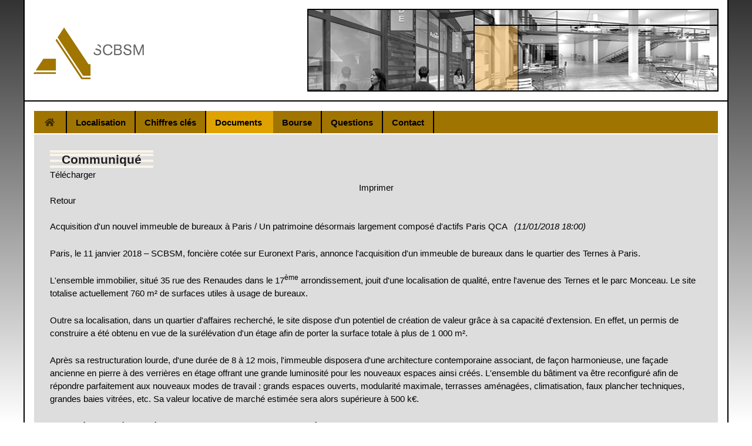

--- FILE ---
content_type: text/html; charset=utf-8
request_url: https://www.scbsm.fr/documents/communiques.html?LANG=FR&langue=FR&LangUser=FR&RefACT=ACTUS-0-320&ACT_Type1=2&ID=ACTUS-0-51624&CLIENT=ACTUS-0-320
body_size: 7412
content:
<!DOCTYPE html>
<html lang="fr-FR" dir="ltr">
        
<head>
    
            <meta name="viewport" content="width=device-width, initial-scale=1.0">
        <meta http-equiv="X-UA-Compatible" content="IE=edge" />
        

        
            
         <meta charset="utf-8">
	<meta name="author" content="SCBSM : Société Centrale des Bois et Scieries de la Manche">
	<meta name="copyright" content="© 2026 SCBSM : Société Centrale des Bois et Scieries de la Manche">
	<meta name="description" content="SCBSM : Société Centrale des Bois et Scieries de la Manche">
	<meta name="generator" content="Actusnews">
	<title>SCBSM : Société Centrale des Bois et Scieries de la Manche - Communiqués</title>
	<link href="/favicon.ico" rel="icon" type="image/vnd.microsoft.icon">

    <link href="/media/vendor/joomla-custom-elements/css/joomla-alert.min.css?0.4.1" rel="stylesheet">
	<link href="/media/gantry5/engines/nucleus/css-compiled/nucleus.css" rel="stylesheet">
	<link href="/templates/g5_hydrogen/custom/css-compiled/hydrogen_12.css" rel="stylesheet">
	<link href="/media/gantry5/engines/nucleus/css-compiled/bootstrap5.css" rel="stylesheet">
	<link href="/media/system/css/joomla-fontawesome.min.css" rel="stylesheet">
	<link href="/media/plg_system_debug/css/debug.css" rel="stylesheet">
	<link href="/media/gantry5/assets/css/font-awesome.min.css" rel="stylesheet">
	<link href="/templates/g5_hydrogen/custom/css-compiled/hydrogen-joomla_12.css" rel="stylesheet">
	<link href="/templates/g5_hydrogen/custom/css-compiled/custom_12.css" rel="stylesheet">
	<link href="https://use.fontawesome.com/releases/v5.2.0/css/all.css" rel="stylesheet" integrity="sha384-hWVjflwFxL6sNzntih27bfxkr27PmbbK/iSvJ+a4+0owXq79v+lsFkW54bOGbiDQ" crossorigin="anonymous">
	<style>body {
    background: linear-gradient(#333333, #ffffff) no-repeat !important;
    color: #202020 !important;
    font-size: 0.95rem;
    line-height: 1.5;
}

#g-main .g-container, .g-container {
    background-color: #ffffff;
    border-left: 2px solid #000000;
    border-right: 2px solid #000000;
}

#g-main {
    padding: 0;
}

#g-main .g-container h1 {
    display: inline-block;
    padding: 0 20px;
    color: #202020 !important;
    font-size: 21px;
    background: url(../../../images/template/fond_menu.gif) 0 5px;
    font-weight: bold;
    margin-bottom: 0;
}

#g-main .g-content {
    background-color: #dddddd;
    margin: 0 1rem 1rem 1rem !important;
}</style>
	<style>.g-container .g-toplevel .g-menu-item {
    padding: 0 !important;
    color: #202020 !important;
    font-weight: bold;
    text-shadow: none !important;
    border-right: 2px solid #000000;
}

#logo-1347-particle {
    margin: 2rem 0 0 0;
}

.gantry-logo img {
    width: 188px;
    height: 88px;
}

.empty span {
    visibility: hidden;
    width: 0;
}

#g-navigation .g-container {
    position: relative;
    padding-top: 1rem;
    border-top: 2px solid #000;
}

#g-navigation ul.g-toplevel {
    background-color: #A07400;
    margin: 0 1rem 0 1rem;
}

.g-main-nav .g-toplevel > li > .g-menu-item-container {
    padding: 0.5rem 0.938rem !important;
}

#g-navigation .g-toplevel a:hover {
    background-color: #DFA200 !important;
    border: none !important;
    box-shadow: none !important;
    color: #202020 !important;
    border-radius: 0 !important;
    margin-top: 0 !important;
}

#g-navigation .g-toplevel > li.active {
    background-color: #DFA200 !important;
    border: none !important;
    box-shadow: none !important;
    color: #202020 !important;
    border-radius: 0 !important;
}

#g-navigation .g-toplevel .g-menu-item-container > i {
    margin-left: 0.2rem;
    margin-right: 0;
}

#g-navigation  .g-content {
    margin-bottom: 0;
}

#g-navigation ul.g-sublevel {
    background-color: #DDDDDD;
    border-left: 2px solid #000000;
    border-bottom: 2px solid #000000;
    margin-left: -0.15rem;
}

#g-navigation .g-menu-parent-indicator {
    visibility: hidden;
    width: 0;
}</style>
	<style>#g-footer {
    border-top: none;
    background: transparent;
    margin-bottom: 0.5rem;
}

#g-footer .custom_scbsm-bottom-b, #g-footer .g-branding, #g-footer .nav {
    font-size: 0.85rem;
    margin: 0.625rem;
}

#g-footer .custom_scbsm-bottom-b {
    text-align: center;
}

#g-footer .g-container {
    border: 2px solid #000000;
    background: #fff;
}

#g-footer li {
   float: left;
   margin-right: 0.3rem;
}

#g-footer .g-content {
    margin: 0 !important;
    padding: 0 !important;
}

#g-footer ul.nav{
    display: flex;
    justify-content: center;
}
</style>
	<style>.sixtyTOhundred {
    width: 60%;
}</style>
	<style>.scbsm-locations .scbsm-legend {
    display: inline-block;
    margin: 0 10px 10px;
}

#g-page-surround .map-left .g-content {
    margin-right: 0 !important;
}

#g-page-surround .map-right .g-content {
    margin-left: 0 !important;
}

.scbsm-locations .scbsm-gmaps {
    text-align: center;
}</style>
	<style>td {
    padding: 0 !important;
    border: none !important;
}

table {
    border: none !important;
}

div.informations-financiere a.titre {
    color: #202020 !important;
}

div.informations-financiere a.titre:hover {
    color: #A07400 !important;
}

.rt-omega a.pdf {
    /*display: block;
    background: url(/images/template/pdf.gif) 0 4px no-repeat;
    height: 32px;
    padding-left: 18px;
    margin-left: 6px;
    color: #003867;*/
}

.rt-omega a.pdf {
    color: #202020 !important;
}

.informations-financiere .date {
    font-style: bold;
    font-weight: bold;
}

.act-copyright p {
    margin-top: 0 !important;
}

.bouton .g-content {
   background-color: transparent !important;
}

p.button {
   border: 1px black solid;
   text-shadow: -1px -1px 0 rgba(0,0,0,0.3);
   background-image: -moz-linear-gradient(top,#b48300,#725300);
}

.informations-financiere #accordion .rt-block {
    padding: 8px 0 2px !important;
    border-top: 2px solid #A07400;
}

.informations-financiere a:hover {
    color: #a07400;
}

.informations-financiere a {
    color: black;
}

.article.g-grid.ligne0, .article.g-grid.ligne1, .article.g-grid.ligne2 {margin:0 0 0.5rem;}
</style>
	<style>#g-main .g-container h2.bull {
    font-weight: bold;
    font-size: 1rem !important;
    background: url(../../../images/template/scbsm-bull-doree.webp) 0 no-repeat;
    padding: 0 0 0 0.9375rem !important;
}

.table-bordered td {
    padding: 0.8rem !important;
    border-left: 1px solid #dddddd !important;
}

.table-bordered thead {
    background-color: #f0f0f0;
}

.small {
    font-size: 0.7875rem;
}



</style>
	<style>.g-offcanvas-toggle {
    padding: 3px 5px;
    border: 1px solid #343434;
    border-radius: 4px;
    background-color: #2b2b2b;
    background-image: -moz-linear-gradient(top,#3a3a3a,#141414);
    box-shadow: inset 0px 1px 0px #343434, inset 0px 2px 0px #585858, 0px 1px 1px rgba(0,0,0,0.2);
}
</style>
	<style>.rt-container.communique .act-table td {
    border: 1px solid black !important;
}</style>
	<style>#g-footer ._scbsm-bottom-b {text-align: center;}#g-footer ._scbsm-bottom-b, #g-footer .g-branding, #g-footer .nav {font-size: 0.85rem;margin: 0.625rem;}
#g-footer .mod-list li {padding: 0;}
@media only all and (max-width: 711px) {.graph-0 {display:none;}}</style>

    <script src="/media/mod_menu/js/menu.min.js?ba826d" type="module"></script>
	<script type="application/json" class="joomla-script-options new">{"joomla.jtext":{"ERROR":"Erreur","MESSAGE":"Message","NOTICE":"Annonce","WARNING":"Alerte","JCLOSE":"Fermer","JOK":"OK","JOPEN":"Ouvrir"},"system.paths":{"root":"","rootFull":"https:\/\/www.scbsm.fr\/","base":"","baseFull":"https:\/\/www.scbsm.fr\/"},"csrf.token":"37a420a619de0c9a24854dc993443162"}</script>
	<script src="/media/system/js/core.min.js?a3d8f8"></script>
	<script src="/media/vendor/webcomponentsjs/js/webcomponents-bundle.min.js?2.8.0" nomodule defer></script>
	<script src="/media/vendor/bootstrap/js/alert.min.js?5.3.8" type="module"></script>
	<script src="/media/vendor/bootstrap/js/button.min.js?5.3.8" type="module"></script>
	<script src="/media/vendor/bootstrap/js/carousel.min.js?5.3.8" type="module"></script>
	<script src="/media/vendor/bootstrap/js/collapse.min.js?5.3.8" type="module"></script>
	<script src="/media/vendor/bootstrap/js/dropdown.min.js?5.3.8" type="module"></script>
	<script src="/media/vendor/bootstrap/js/modal.min.js?5.3.8" type="module"></script>
	<script src="/media/vendor/bootstrap/js/offcanvas.min.js?5.3.8" type="module"></script>
	<script src="/media/vendor/bootstrap/js/popover.min.js?5.3.8" type="module"></script>
	<script src="/media/vendor/bootstrap/js/scrollspy.min.js?5.3.8" type="module"></script>
	<script src="/media/vendor/bootstrap/js/tab.min.js?5.3.8" type="module"></script>
	<script src="/media/vendor/bootstrap/js/toast.min.js?5.3.8" type="module"></script>
	<script src="/media/system/js/joomla-hidden-mail.min.js?80d9c7" type="module"></script>
	<script src="/media/system/js/messages.min.js?9a4811" type="module"></script>

    
                    <!-- Google Tag Manager -->
<script>(function(w,d,s,l,i){w[l]=w[l]||[];w[l].push({'gtm.start':
new Date().getTime(),event:'gtm.js'});var f=d.getElementsByTagName(s)[0],
j=d.createElement(s),dl=l!='dataLayer'?'&l='+l:'';j.async=true;j.src=
'https://www.googletagmanager.com/gtm.js?id='+i+dl;f.parentNode.insertBefore(j,f);
})(window,document,'script','dataLayer','GTM-PBTTS3F');</script>
<!-- End Google Tag Manager -->
            
</head>

    <body class="gantry site com_actusnewswire view-communiques no-layout no-task dir-ltr itemid-125 outline-12 g-offcanvas-left g-default g-style-preset1">
        <!-- Google Tag Manager (noscript) -->
<noscript><iframe src="https://www.googletagmanager.com/ns.html?id=GTM-PBTTS3F"
height="0" width="0" style="display:none;visibility:hidden"></iframe></noscript>
<!-- End Google Tag Manager (noscript) -->
                    

        <div id="g-offcanvas"  data-g-offcanvas-swipe="1" data-g-offcanvas-css3="1">
                        <div class="g-grid">                        

        <div class="g-block size-100">
             <div id="mobile-menu-3511-particle" class="g-content g-particle">            <div id="g-mobilemenu-container" data-g-menu-breakpoint="48rem"></div>
            </div>
        </div>
            </div>
    </div>
        <div id="g-page-surround">
            <div class="g-offcanvas-hide g-offcanvas-toggle" role="navigation" data-offcanvas-toggle aria-controls="g-offcanvas" aria-expanded="false"><i class="fa fa-fw fa-bars"></i></div>                        

                                
                <header id="g-header">
                <div class="g-container">                                <div class="g-grid">                        

        <div class="g-block size-30">
             <div id="logo-1347-particle" class="g-content g-particle">            <a href="/" target="_self" title="Gantry 5" aria-label="Gantry 5" rel="home" class="gantry-logo">
                        <img src="/images/template/scbsm-logo.webp"  alt="Gantry 5" />
            </a>
            </div>
        </div>
                    

        <div class="g-block size-70 align-right nomarginall">
             <div class="g-content">
                                    <div class="platform-content"><div class="header-b moduletable  scbsm-buildingbanner">
        
<div id="mod-custom89" class="mod-custom custom">
    <img src="/images/template/banniere_immeuble2.webp" alt="Montage de Building"></div>
</div></div>
            
        </div>
        </div>
            </div>
            </div>
        
    </header>
                    
                <section id="g-navigation">
                <div class="g-container">                                <div class="g-grid">                        

        <div class="g-block size-100 align-left">
             <div id="menu-5851-particle" class="g-content g-particle">            <nav class="g-main-nav" data-g-hover-expand="true">
        <ul class="g-toplevel">
                                                                                                                
        
                
        
                
        
        <li class="g-menu-item g-menu-item-type-component g-menu-item-101 g-standard  empty">
                            <a class="g-menu-item-container" href="/">
                                                <i class="fa fa-home" aria-hidden="true"></i>
                                                    <span class="g-menu-item-content">
                                    <span class="g-menu-item-title">Accueil</span>
            
                    </span>
                                                </a>
                                </li>
    
                                                                                                
        
                
        
                
        
        <li class="g-menu-item g-menu-item-type-component g-menu-item-113 g-standard  ">
                            <a class="g-menu-item-container" href="/localisation.html">
                                                                <span class="g-menu-item-content">
                                    <span class="g-menu-item-title">Localisation</span>
            
                    </span>
                                                </a>
                                </li>
    
                                                                                                
        
                
        
                
        
        <li class="g-menu-item g-menu-item-type-component g-menu-item-114 g-standard  ">
                            <a class="g-menu-item-container" href="/chiffres-cles.html">
                                                                <span class="g-menu-item-content">
                                    <span class="g-menu-item-title">Chiffres clés</span>
            
                    </span>
                                                </a>
                                </li>
    
                                                                                                
        
                
        
                
        
        <li class="g-menu-item g-menu-item-type-alias g-menu-item-115 g-parent active g-standard g-menu-item-link-parent ">
                            <a class="g-menu-item-container" href="/documents/communiques/">
                                                                <span class="g-menu-item-content">
                                    <span class="g-menu-item-title">Documents</span>
            
                    </span>
                    <span class="g-menu-parent-indicator" data-g-menuparent=""></span>                            </a>
                                                                            <ul class="g-dropdown g-inactive g-fade g-dropdown-right">
            <li class="g-dropdown-column">
                        <div class="g-grid">
                        <div class="g-block size-100">
            <ul class="g-sublevel">
                <li class="g-level-1 g-go-back">
                    <a class="g-menu-item-container" href="#" data-g-menuparent=""><span>Back</span></a>
                </li>
                                                                                                                    
        
                
        
                
        
        <li class="g-menu-item g-menu-item-type-component g-menu-item-125 active  ">
                            <a class="g-menu-item-container" href="/documents/communiques/">
                                                                <span class="g-menu-item-content">
                                    <span class="g-menu-item-title">Communiqués</span>
            
                    </span>
                                                </a>
                                </li>
    
                                                                                                
        
                
        
                
        
        <li class="g-menu-item g-menu-item-type-component g-menu-item-123  ">
                            <a class="g-menu-item-container" href="/documents/rapports/">
                                                                <span class="g-menu-item-content">
                                    <span class="g-menu-item-title">Rapports</span>
            
                    </span>
                                                </a>
                                </li>
    
                                                                                                
        
                
        
                
        
        <li class="g-menu-item g-menu-item-type-component g-menu-item-124  ">
                            <a class="g-menu-item-container" href="/documents/information-reglementee/">
                                                                <span class="g-menu-item-content">
                                    <span class="g-menu-item-title">Information réglementée</span>
            
                    </span>
                                                </a>
                                </li>
    
    
            </ul>
        </div>
            </div>

            </li>
        </ul>
            </li>
    
                                                                                                
        
                
        
                
        
        <li class="g-menu-item g-menu-item-type-component g-menu-item-116 g-standard  ">
                            <a class="g-menu-item-container" href="/bourse.html">
                                                                <span class="g-menu-item-content">
                                    <span class="g-menu-item-title">Bourse</span>
            
                    </span>
                                                </a>
                                </li>
    
                                                                                                
        
                
        
                
        
        <li class="g-menu-item g-menu-item-type-component g-menu-item-117 g-standard  ">
                            <a class="g-menu-item-container" href="/questions.html">
                                                                <span class="g-menu-item-content">
                                    <span class="g-menu-item-title">Questions</span>
            
                    </span>
                                                </a>
                                </li>
    
                                                                                                
        
                
        
                
        
        <li class="g-menu-item g-menu-item-type-component g-menu-item-118 g-standard  ">
                            <a class="g-menu-item-container" href="/contact.html">
                                                                <span class="g-menu-item-content">
                                    <span class="g-menu-item-title">Contact</span>
            
                    </span>
                                                </a>
                                </li>
    
    
        </ul>
    </nav>
            </div>
        </div>
            </div>
            </div>
        
    </section>
                    
                <main id="g-main">
                <div class="g-container">                                <div class="g-grid">                        

        <div class="g-block size-100">
             <div class="g-system-messages">
                                            <div id="system-message-container" aria-live="polite"></div>

            
    </div>
        </div>
            </div>
                            <div class="g-grid">                        

        <div class="g-block size-100">
             <div class="g-content">
                                                            <div class="platform-content container"><div class="row"><div class="col"><div class="item-page">
<!-- ACTnotable --><!-- ACT-masque ACTUS-0-139 / EXPORT:320 -->
<h1>Communiqué</h1>
<div class="informations-financiere">
        <div class="rt-container noprint act_cp_top">
<!-- HAUT -->
          <div class="rt-grid-4 span4 rt-alpha pdf"><a href="https://www.actusnews.com/documents_communiques/ACTUS-0-51624-scbsm-cp-ternes-vdef.pdf" class="pdf" target="_blank" title="T&eacute;l&eacute;charger ce communiqu&eacute; au format PDF">
    T&eacute;l&eacute;charger</a></div>
          <div class="rt-grid-4 span4 print center"><a href="javascript:window.print();" class="print" title="Imprimer ce communiqu&eacute;">
    Imprimer</a></div>
          <div class="rt-grid-4 span4 return text-right"><a href="javascript:history.back();" class="return" title="Revenir &agrave; la liste des communiqu&eacute;s" style="text-decoration:none;">
Retour</a></div>
        </div>
<!-- FIN HAUT -->
        <div class="clear clearfix"></div>
        <br />
        <div class="rt-container communique">
          <div class="rt-grid-12 span12 content"><span class="titre_communique">Acquisition d'un nouvel immeuble de bureaux &agrave; Paris / Un patrimoine d&eacute;sormais largement compos&eacute; d'actifs Paris QCA &nbsp; <em class="datecp">(11/01/2018&nbsp;18:00)</em></span><!--FIN_TITRE--><p>Paris, le 11 janvier 2018 &ndash; SCBSM, fonci&egrave;re cot&eacute;e sur Euronext Paris, annonce l&#39;acquisition d&#39;un immeuble de bureaux dans le quartier des Ternes &agrave; Paris.</p>
<p>L&#39;ensemble immobilier, situ&eacute; 35 rue des Renaudes dans le 17<sup>&egrave;me</sup> arrondissement, jouit d&#39;une localisation de qualit&eacute;, entre l&#39;avenue des Ternes et le parc Monceau. Le site totalise actuellement 760&nbsp;m&sup2; de surfaces utiles &agrave; usage de bureaux.</p>
<p>Outre sa localisation, dans un quartier d&#39;affaires recherch&eacute;, le site dispose d&#39;un potentiel de cr&eacute;ation de valeur gr&acirc;ce &agrave; sa capacit&eacute; d&#39;extension. En effet, un permis de construire a &eacute;t&eacute; obtenu en vue de la sur&eacute;l&eacute;vation d&#39;un &eacute;tage afin de porter la surface totale &agrave; plus de 1&nbsp;000&nbsp;m&sup2;.</p>
<p>Apr&egrave;s sa restructuration lourde, d&#39;une dur&eacute;e de 8 &agrave; 12 mois, l&#39;immeuble disposera d&#39;une architecture contemporaine associant, de fa&ccedil;on harmonieuse, une fa&ccedil;ade ancienne en pierre &agrave; des verri&egrave;res en &eacute;tage offrant une grande luminosit&eacute; pour les nouveaux espaces ainsi cr&eacute;&eacute;s. L&#39;ensemble du b&acirc;timent va &ecirc;tre reconfigur&eacute; afin de r&eacute;pondre parfaitement aux nouveaux modes de travail : grands espaces ouverts, modularit&eacute; maximale, terrasses am&eacute;nag&eacute;es, climatisation, faux plancher techniques, grandes baies vitr&eacute;es, etc. Sa valeur locative de march&eacute; estim&eacute;e sera alors sup&eacute;rieure &agrave; 500&nbsp;k&euro;.</p>
<p><strong>Capacit&eacute; confirm&eacute;e de cr&eacute;ation de valeur sur des actifs de qualit&eacute;</strong></p>
<p>SCBSM confirme, par cette op&eacute;ration, sa volont&eacute; d&#39;acc&eacute;l&eacute;rer son recentrage sur les actifs de bureaux situ&eacute;s dans le quartier central des affaires (QCA) &agrave; Paris, actifs les plus s&ucirc;rs et offrant la plus grande p&eacute;rennit&eacute; de valeur &agrave; moyen terme. En tenant compte de cette acquisition et des arbitrages r&eacute;alis&eacute;s depuis le 30 juin 2017, le patrimoine immobilier de SCBSM est aujourd&#39;hui compos&eacute; &agrave; pr&egrave;s de 60% d&#39;actifs Prime &agrave; Paris<a href="#_ftn1" name="_ftnref1">[1]</a>.</p>
<p>Cette acquisition illustre &eacute;galement la capacit&eacute; de SCBSM &agrave; poursuivre sa politique d&#39;investissements dans Paris, tout en maintenant des crit&egrave;res de s&eacute;lection exigeants, et &agrave; renforcer ainsi l&#39;attractivit&eacute; &agrave; long terme de son portefeuille.</p>
<p>Enfin, &agrave; l&#39;instar des restructurations d&eacute;j&agrave; r&eacute;alis&eacute;es sur les immeubles de Madeleine, Poissonni&egrave;re, Prony et R&eacute;aumur, SCBSM prouve une nouvelle fois sa volont&eacute; de cr&eacute;er de la valeur sur des actifs parisiens de grande qualit&eacute; par son expertise en mati&egrave;re de restructuration.</p>
<p><strong>A propos de SCBSM&nbsp;:</strong></p>
<p>SCBSM est une fonci&egrave;re cot&eacute;e sur Euronext &agrave; Paris (FR0006239109- CBSM) depuis novembre 2006. Le patrimoine immobilier du Groupe s&#39;&eacute;levait &agrave; plus de 320 M&euro;, majoritairement &agrave; Paris QCA, au 30 juin 2017. SCBSM dispose du statut SIIC et fait partie des indices IEIF Fonci&egrave;res et IEIF Immobilier France. Plus d&#39;informations sur <a href="http://www.scbsm.fr" target="_blank">www.scbsm.fr</a>.</p>
<p><strong>Contacts ACTUS finance &amp; communication&nbsp;:</strong></p>
<table cellpadding="0" cellspacing="0">
	<tbody>
	<tr>
		<td>Investisseurs&nbsp;:</td>
		<td>Journalistes&nbsp;:</td>
	</tr>
	<tr>
		<td>J&eacute;r&ocirc;me Fabreguettes-Leib</td>
		<td>Alexandra Prisa</td>
	</tr>
	<tr>
		<td>01 53 67 36 78</td>
		<td>01 53 67 36 90</td>
	</tr>
	<tr>
		<td><a href="mailto:scbsm@actus.fr">scbsm@actus.fr</a></td>
		<td><a href="mailto:aprisa@actus.fr">aprisa@actus.fr</a></td>
	</tr>
	</tbody></table>
<div>&nbsp;
<hr width="33%" />
<div>
<p><a href="#_ftnref1" name="_ftn1">[1]</a> Donn&eacute;e estim&eacute;e non audit&eacute;e</p>
</div>
</div>

<div class="pr-main-content small"><hr><div id="act_sign_asm">
<span class="act_asm_service"><strong>Cette publication dispose du service " &#128274; Actusnews <span style="color:#139dd9;">SECURITY MASTER</span> ".</strong></span><br />
<span class="act_asm_security"><strong>- <span style="color:#139dd9;">SECURITY MASTER</span> Key :</strong></span> <span class="act_asm_key">yGpuk8WZaW6Wxm5uaMhsm2eXmm9mkmPHmWPLnJVwZ5fImZ2UyWtpm5qWZm5im2dq</span><br />
<span class="act_asm_control"><strong>- Pour contr&ocirc;ler cette cl&eacute; :</strong> <a href="https://www.security-master-key.com" title="ACTUSNEWS SECURITY MASTER Key" target="_blank">https://www.security-master-key.com</a>.</span></div><hr></div>

</div>
        </div>
        <div class="clear clearfix"></div>
<br />
        <div class="rt-container noprint act_cp_bottom">
<!-- BAS -->
          <div class="rt-grid-4 span4 rt-alpha pdf"><a href="https://www.actusnews.com/documents_communiques/ACTUS-0-51624-scbsm-cp-ternes-vdef.pdf" class="pdf" target="_blank" title="T&eacute;l&eacute;charger ce communiqu&eacute; au format PDF">
T&eacute;l&eacute;charger</a></div>
          <div class="rt-grid-4 span4 print center"><a href="javascript:window.print();" class="print" title="Imprimer ce communiqu&eacute;">
Imprimer</a></div>
          <div class="rt-grid-4 span4 return text-right"><a href="javascript:history.back();" class="return" title="Revenir &agrave; la liste des communiqu&eacute;s" style="text-decoration:none;">
Retour</a></div>
        </div>
<!-- FIN BAS -->
        <div class="clear clearfix"></div>
      </div>
      <br />
      <div class="act_signature right">
          <span class="texte" style="font-size:9px;">Partie fournie par <a href="https://www.actusnews.com/fr/soc/SCBSM" target="_blank">Actusnews Wire</a> (diffuseur professionnel d'information r&eacute;glement&eacute;e) &copy;</span></div>
<!-- ACT-FIN --><!-- ACTnotable --><!--0.31835794448853--></div></div></div></div>
    
            
    </div>
        </div>
            </div>
                            <div class="g-grid">                        

        <div class="g-block size-100 bouton">
             <div class="g-content">
                                    <div class="platform-content"><div class="mainbottom-a moduletable ">
        
<div id="mod-custom100" class="mod-custom custom">
    <div style="text-align:center;"><p class="button" style="padding-left:20px;"><a style="color:#FFF;" href="/alerte-publication.html">Recevez gratuitement par email toute l&rsquo;information financi&egrave;re de SCBSM en vous inscrivant ici</a>.</p></div></div>
</div></div>
            
        </div>
        </div>
            </div>
            </div>
        
    </main>
                    
                <footer id="g-footer">
                <div class="g-container">                                <div class="g-grid">                        

        <div class="g-block size-40">
             <div id="branding-4997-particle" class="g-content g-particle">            <div class="g-branding branding">
    SCBSM : Société Centrale des Bois et Scieries de la Manche
</div>
            </div>
        </div>
                    

        <div class="g-block size-35 center">
             <div class="g-content">
                                    <div class="platform-content"><div class="bottom-b moduletable _scbsm-bottom-b">
        
<div id="mod-custom96" class="mod-custom custom">
    Copyright &copy; <a href="/mentions-legales.html">Actusnews</a> &amp; <a href="/mentions-legales.html">SCBSM</a>. Tous droits réservés.</div>
</div></div>
            
        </div>
        </div>
                    

        <div class="g-block size-25">
             <div class="g-content">
                                    <div class="platform-content"><div class="bottom-c moduletable _menu">
        <ul class="mod-menu mod-list nav _menu">
<li class="nav-item item-137"><a href="/mentions-legales.html" >Mentions légales</a></li><li class="nav-item item-139 divider"><span class="mod-menu__separator separator ">|</span>
</li><li class="nav-item item-138"><a href="/plan-du-site.html?view=html&amp;id=1" >Plan du site</a></li></ul>
</div></div>
            
        </div>
        </div>
            </div>
            </div>
        
    </footer>
    
                        

        </div>
                    

                        <script type="text/javascript" src="/media/gantry5/assets/js/main.js"></script>
    

    

        
    </body>
</html>
